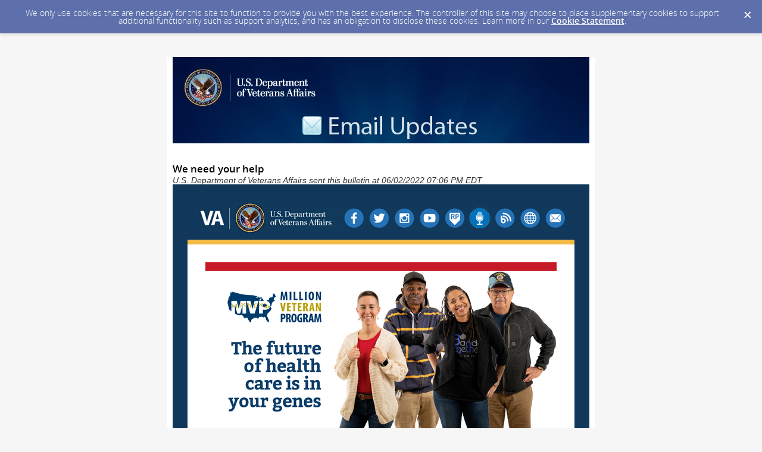

--- FILE ---
content_type: text/html; charset=utf-8
request_url: https://content.govdelivery.com/accounts/USVA/bulletins/31a8405
body_size: 7577
content:
<!DOCTYPE html PUBLIC "-//W3C//DTD XHTML 1.0 Transitional//EN" "http://www.w3.org/TR/xhtml1/DTD/xhtml1-transitional.dtd">
<html lang='en' xml:lang='en' xmlns='http://www.w3.org/1999/xhtml'>
<head>
<title>
We need your help

</title>
<link rel="shortcut icon" type="image/x-icon" href="https://content.govdelivery.com/assets/favicon-5157a809024b7dd3d618037af637e21a7603480a4a045b7714038e6fe99c5698.ico" />
<link href='https://content.govdelivery.com/accounts/USVA/bulletins/31a8405' rel='canonical' />
<meta content='text/html; charset=UTF-8' />
<meta content='width=device-width, initial-scale=1.0' name='viewport' />
<meta content='telephone=no' name='format-detection' />
<meta content='We need your help' property='og:title' />
<meta content='article' property='og:type' />
<meta content='https://content.govdelivery.com/attachments/fancy_images/USVA/2022/05/5888553/mvp-email-graphic_original.png' property='og:image' />
<meta content='U.S. Department of Veterans Affairs' property='og:site_name' />
<meta content='210315575371' property='fb:app_id' />
<meta content='summary_large_image' name='twitter:card' />
<meta content='https://content.govdelivery.com/attachments/fancy_images/USVA/2022/05/5888553/mvp-email-graphic_original.png' name='twitter:image:src' />
<meta content='1200' name='twitter:image:width' />
<meta content='628' name='twitter:image:height' />

<link rel="stylesheet" media="screen" href="https://content.govdelivery.com/assets/subscriber-dd0f7ed22f27c2331fabc141fdcfdcedc785de95a5ec61accaa0180d2471bd01.css" />
<link rel="stylesheet" media="screen" href="https://content.govdelivery.com/accounts/USVA/style.css?v=1592839890" />
<script src="https://content.govdelivery.com/assets/Public-7afc95856fc164efa8e4ec6d13aafeb589d0db33fa242a5e020fc9d3c5a3be3b.js"></script>
<script src="https://content.govdelivery.com/assets/controller_manifests/AccountBulletins-657e7a53ede15079b709228c79ffad2c1791c5dc6e49790f05ab8a18a96b9bc8.js"></script>

<meta content="text/html; charset=UTF-8">
<meta name="viewport" content="initial-scale=1.0">
<meta name="format-detection" content="telephone=no">
<style type="text/css">
/*start reset css*/
div { line-height: 1; }
body, table, td, p, a, li, blockquote { -webkit-text-size-adjust: 100%; -ms-text-size-adjust: 100%; }
body { -webkit-text-size-adjust: none; -ms-text-size-adjust: none; }
table { border-spacing: 0; }
table, td { mso-table-lspace: 0pt; mso-table-rspace: 0pt; }
img { -ms-interpolation-mode: bicubic; }
body { margin: 0; padding: 0; }
img { border: none !important; height: auto; line-height: 1; outline: none; text-decoration: none; }
table td { border-collapse: collapse !important; }
.preheader { display: none !important; visibility: hidden; opacity: 0; color: transparent; height: 0; width: 0; }
/*end reset css*/
a[x-apple-data-detectors] {
color: inherit !important;
text-decoration: none !important;
font-size: inherit !important;
font-family: inherit !important;
font-weight: inherit !important;
line-height: inherit !important;
}

/* Sets the line height in everything but Outlook */
table#yahoo body, table#yahoo p, table#yahoo .gd_p, table#yahoo p span, table#yahoo li, table#yahoo li span { line-height: 1.4; }

/* outlook.com line-height control */
.ExternalClass p, 
.ExternalClass span,
.ExternalClass font,
.ExternalClass td
{line-height: 100%}
@media only screen and (max-device-width: 480px) {
table#yahoo, table#yahoo table { position: relative; }
table#yahoo .govd_header { max-width: 480px !important; }
table#yahoo .govd_hr img, table#yahoo .govd_hr_inner img { display:none !important; }
table#yahoo img { max-width: 400px !important; width: 100% !important; }
table#yahoo .govd_template_image { height: auto !important; max-width: 100% !important; width: auto !important; margin:0 !important; }
table#yahoo table.gd_combo_table .govd_template_image { margin:0 auto 10px auto !important; display:block !important; float:none !important; text-align:center; }
table#yahoo table.gd_combo_table td.gd_combo_image_cell .govd_template_image { margin:0 !important; text-align:left; }
table#yahoo #main-header .govd_template_image { max-width: 480px !important; width: 100% !important; }
table#yahoo .govd_content_container .govd_image_display { margin-left:0 !important; }
table#yahoo .container-fill, table.gd_tbl_wrap, table.gd_tbl_wrap table { max-width: 480px !important; }
.main-table, .mobile-footer, .mobile-tagline, table.gd_tbl_wrap, table.gd_tbl_wrap table { width:100% !important; min-width:100% !important; max-width:480px !important; }
table#yahoo .tablecell, .tablecell { width:100% !important; display: block !important; }
table#yahoo p, table#yahoo p span, table#yahoo .gd_p, table#yahoo li { font-size:13pt !important; }
table#yahoo #view-in-browser p, table#yahoo #view-in-browser p span, table#yahoo #view-in-browser .gd_p, table#yahoo #view-in-browser li { font-size:8pt !important; }
table#yahoo h1 { font-size:18pt !important; }
table#yahoo h2 { font-size:16pt !important; }
table#yahoo h3 { font-size:14pt !important; }
table#yahoo #main-body .govd_hr {background:transparent none !important;}
.mobile-hide {display:none !important;}
.mobile-padding {padding:0 !important;}
.mobile-columns {padding:10px 20px !important;}
table#yahoo #left-banner, table#yahoo #left-banner *, table#yahoo #right-banner, table#yahoo #right-banner * {text-align:center !important;}
}
</style>

</head>
<body id='shared_bulletin' style='line-height:1.4;margin:0;padding:0;width:100% !important;'>
<a id='gd_top' name='gd_top'></a>

<div class='wide' id='page_margins'>
<main id='page'>
<article>
<div class='account_banner'>
<div class='qs_banner'>
<a href='https://www.va.gov/' rel='noopener noreferrer' target='_blank'>
<img alt='U.S. Department of Veterans Affairs banner image' src='/system/images/37266/original/GovDelivery_signup-header.jpg?1376935156' />
</a>
</div>

</div>
<div class='bulletin_display' id='bulletin_content'>
<h1 class='bulletin_subject'>We need your help</h1>
<span class='dateline rs_skip'>U.S. Department of Veterans Affairs sent this bulletin at 06/02/2022 07:06 PM EDT</span>
<div class='bulletin_header rs_skip' id='bulletin_header'></div>
<div class='bulletin_body' id='bulletin_body'><table width="100%" cellpadding="0" cellspacing="0" border="0" align="center" class="gd_tbl_wrap"><tr><td style="background-color: #11385A; margin: 0; padding: 0; width: 100% !important" bgcolor="#11385A"><table class="main-table" width="650" align="center" cellpadding="0" cellspacing="0" id="yahoo" style="width: 650px; border-collapse: collapse;">

<tr>
<td width="100%" style="padding: 20px 0 0;" class="mobile-padding">
<table class="main-table" width="100%" align="center" cellpadding="0" cellspacing="0" bgcolor="#FFFFFF" style="background-color: #FFFFFF; border-collapse: collapse;">

<tr>
<td id="banner-bg" data-govdstyle="all" data-govdtitle="Banner Background" style="background-color: #11385A; padding: 10px;" bgcolor="#11385A">
<table class="main-table" width="100%" align="center" cellpadding="0" cellspacing="0" style="border-collapse: collapse;">
<tr>
<td width="35%" class="tablecell" align="left" valign="top">
<table width="100%" align="left" cellpadding="0" cellspacing="0" style="border-collapse: collapse;">
<tr>
<td id="left-banner" width="100%" data-govdstyle="all" data-govdtitle="Left Banner" style="background-color: #11395b; padding: 0px 10px;" bgcolor="#11395b">
<a href="https://www.va.gov/?utm_source=header&amp;utm_medium=email&amp;utm_campaign=VetResources" target="_blank" rel="noopener noreferrer" style="color: #0089cf; text-decoration: underline; -ms-word-break: break-all; word-break: break-word; -webkit-hyphens: none; -moz-hyphens: none; hyphens: none;"><img class="govd_template_image" src="https://content.govdelivery.com/attachments/fancy_images/USVA/2019/03/2468757/social-01_original.png" style="width: 222px; height: auto !important; max-height: auto !important; border: none;" alt="US Department of Veterans Affairs" width="222" height="53"></a>
</td>
</tr>
</table>
</td>
<td width="65%" class="tablecell" align="right" valign="top">
<table width="100%" align="left" cellpadding="0" cellspacing="0" style="border-collapse: collapse;">
<tr>
<td id="right-banner" width="100%" data-govdstyle="all" data-govdtitle="Right Banner" align="right" style="background-color: #11395b; padding: 0px 5px 0px 0px;" bgcolor="#11395b">
<a href="https://www.facebook.com/VeteransAffairs/" target="_blank" rel="noopener noreferrer" style="color: #0089cf; text-decoration: underline; -ms-word-break: break-all; word-break: break-word; -webkit-hyphens: none; -moz-hyphens: none; hyphens: none;"><img class="govd_template_image" src="https://content.govdelivery.com/attachments/fancy_images/USVA/2019/03/2468758/social-02_original.png" style="width: 42px; height: auto !important; max-height: auto !important; border: none;" alt="facebook" width="42" height="53"></a><a href="https://twitter.com/deptvetaffairs" target="_blank" rel="noopener noreferrer" style="color: #0089cf; text-decoration: underline; -ms-word-break: break-all; word-break: break-word; -webkit-hyphens: none; -moz-hyphens: none; hyphens: none;"><img class="govd_template_image" src="https://content.govdelivery.com/attachments/fancy_images/USVA/2019/03/2468759/social-03_original.png" style="width: 42px; height: auto !important; max-height: auto !important; border: none;" alt="twitter" width="42" height="53"></a><a href="https://www.instagram.com/deptvetaffairs" target="_blank" rel="noopener noreferrer" style="color: #0089cf; text-decoration: underline; -ms-word-break: break-all; word-break: break-word; -webkit-hyphens: none; -moz-hyphens: none; hyphens: none;"><img class="govd_template_image" src="https://content.govdelivery.com/attachments/fancy_images/USVA/2019/03/2468760/social-04_original.png" style="width: 42px; height: auto !important; max-height: auto !important; border: none;" alt="instagram" width="42" height="53"></a><a href="https://www.youtube.com/channel/UCBvOzPLmbzjtpX-Htstp2vw" target="_blank" rel="noopener noreferrer" style="color: #0089cf; text-decoration: underline; -ms-word-break: break-all; word-break: break-word; -webkit-hyphens: none; -moz-hyphens: none; hyphens: none;"><img class="govd_template_image" src="https://content.govdelivery.com/attachments/fancy_images/USVA/2019/03/2468761/social-05_original.png" style="width: 42px; height: auto !important; max-height: auto !important; border: none;" alt="youtube" width="42" height="53"></a><a href="https://www.rallypoint.com/join/orgs/veterans-affairs-va-department-of-veterans-affairs-va-washington-dc?utm_source=dept_of_va&amp;utm_medium=email&amp;utm_campaign=email_header_icon" target="_blank" rel="noopener noreferrer" style="color: #0089cf; text-decoration: underline; -ms-word-break: break-all; word-break: break-word; -webkit-hyphens: none; -moz-hyphens: none; hyphens: none;"><img class="govd_template_image" src="https://content.govdelivery.com/attachments/fancy_images/USVA/2019/03/2468765/social-06_original.png" style="width: 42px; height: auto !important; max-height: auto !important; border: none;" alt="RP" width="42" height="53"></a><a href="https://www.blogs.va.gov/VAntage/borne-the-battle-podcast/?utm_source=header&amp;utm_medium=email&amp;utm_campaign=VetResources" target="_blank" rel="noopener noreferrer" style="color: #0089cf; text-decoration: underline; -ms-word-break: break-all; word-break: break-word; -webkit-hyphens: none; -moz-hyphens: none; hyphens: none;"><img class="govd_template_image" src="https://content.govdelivery.com/attachments/fancy_images/USVA/2019/04/2531249/podcastbutton_original.png" style="width: 42px; height: auto !important; max-height: auto !important; border: none;" alt="Podcast" width="42" height="53"></a><a href="https://www.blogs.va.gov/VAntage/feed/?utm_source=header&amp;utm_medium=email&amp;utm_campaign=VetResources" target="_blank" rel="noopener noreferrer" style="color: #0089cf; text-decoration: underline; -ms-word-break: break-all; word-break: break-word; -webkit-hyphens: none; -moz-hyphens: none; hyphens: none;"><img class="govd_template_image" src="https://content.govdelivery.com/attachments/fancy_images/USVA/2019/03/2468762/social-07_original.png" style="width: 42px; height: auto !important; max-height: auto !important; border: none;" alt="blog" width="42" height="53"></a><a href="https://www.va.gov/?utm_source=header&amp;utm_medium=email&amp;utm_campaign=VetResources" target="_blank" rel="noopener noreferrer" style="color: #0089cf; text-decoration: underline; -ms-word-break: break-all; word-break: break-word; -webkit-hyphens: none; -moz-hyphens: none; hyphens: none;"><img class="govd_template_image" src="https://content.govdelivery.com/attachments/fancy_images/USVA/2019/03/2468763/social-08_original.png" style="width: 42px; height: auto !important; max-height: auto !important; border: none;" alt="website" width="42" height="53"></a><a href="https://public.govdelivery.com/accounts/USVA/subscriber/new/" target="_blank" rel="noopener noreferrer" style="color: #0089cf; text-decoration: underline; -ms-word-break: break-all; word-break: break-word; -webkit-hyphens: none; -moz-hyphens: none; hyphens: none;"><img class="govd_template_image" src="https://content.govdelivery.com/attachments/fancy_images/USVA/2019/03/2468764/social-09_original.png" style="width: 42px; height: auto !important; max-height: auto !important; border: none;" alt="contact us" width="42" height="53"></a>
</td>
</tr>
</table>
</td>
</tr>
</table>
</td>
</tr>
  
<tr>
<td id="lineone" width="100%" align="center" style="line-height: 1px;">
<table width="100%" border="0" cellspacing="0" cellpadding="0" style="border-collapse: collapse;"><tr><td align="center"><img class="govd_template_image" src="https://content.govdelivery.com/attachments/fancy_images/USVA/2019/03/2468754/2607598/yellow-line_crop.jpg" style="width: 650px; height: auto !important; max-height: auto !important; border: none;" alt="" width="650" height="8"></td></tr></table>
</td>
</tr>

<tr>
<td id="main-head" width="100%" data-govdstyle="all" data-govdtitle="Main Header" style="background-color: #FFFFFF; padding: 0px;" bgcolor="#FFFFFF">

</td>
</tr>

<tr>
<td id="main-header" width="100%" data-govdstyle="all" data-govdtitle="Main Hero" align="center" style="background-color: #FFFFFF; padding: 0px;" bgcolor="#FFFFFF">

</td>
</tr>

<tr>
<td id="main-body-1" width="100%" data-govdstyle="all" data-govdtitle="Main Body 1" style="padding: 30px 30px 20px;">
<table width="100%" border="0" cellspacing="0" cellpadding="0" style="border-collapse: collapse;"><tr><td align="center"><a href="https://www.mvp.va.gov/pwa/?utm_source=GovDelivery&amp;utm_medium=email&amp;utm_campaign=VR_CA_60222&amp;utm_id=VetResources" target="_blank" rel="noopener noreferrer" style="color: #0089cf; text-decoration: underline; -ms-word-break: break-all; word-break: break-word; -webkit-hyphens: none; -moz-hyphens: none; hyphens: none;"><img class="govd_template_image" src="https://content.govdelivery.com/attachments/fancy_images/USVA/2022/05/5879500/4115572/mvp-email-graphic_crop.png" style="width: 590px; height: auto !important; max-height: auto !important; border: none;" alt="million veteran program" width="590" height="309"></a></td></tr></table>
<p style="text-align: center; line-height: 1.4; margin-top: 10px; margin-bottom: 10px; color: #000000; font-family: arial, helvetica, sans-serif; font-size: 14px;" align="center"> </p>
<p style="text-align: center; line-height: 1.4; margin-top: 10px; margin-bottom: 10px; color: #000000; font-family: arial, helvetica, sans-serif; font-size: 14px;" align="center"><strong>Why are some Veterans more at risk for heart disease or depression? </strong></p>
<p style="text-align: center; line-height: 1.4; margin-top: 10px; margin-bottom: 10px; color: #000000; font-family: arial, helvetica, sans-serif; font-size: 14px;" align="center"><strong>Why do treatments work for some but not others?</strong></p>
<p style="line-height: 1.4; margin-top: 10px; margin-bottom: 10px; color: #000000; font-family: arial, helvetica, sans-serif; font-size: 14px; text-align: left;" align="left"><strong> </strong>VA’s Million Veteran Program is using genetic, health, and lifestyle data collected from over 875,000 Veterans to support researchers’ quest for answers. You can help by joining today. </p>
<h3 style="text-align: center; margin-top: 20px; margin-bottom: 20px; line-height: 1.1; font-weight: normal; color: #000000; font-family: arial, helvetica, sans-serif; font-size: 13px;" align="center"><a href="https://www.mvp.va.gov/pwa/?utm_source=GovDelivery&amp;utm_medium=email&amp;utm_campaign=VR_CA_60222&amp;utm_id=VetResources" target="_blank" rel="noopener" style="color: #FFFFFF; text-decoration: none; -ms-word-break: break-all; word-break: break-word; -webkit-hyphens: none; -moz-hyphens: none; hyphens: none; background-color: #C4262E; border-radius: 30px; border-color: #c4262e; border-style: solid; border-width: 5px 10px;">JOIN NOW</a></h3>
<p style="line-height: 1.4; margin-top: 10px; margin-bottom: 10px; color: #000000; font-family: arial, helvetica, sans-serif; font-size: 14px; text-align: left;" align="left">Thanks to our participants, MVP is helping to advance research that is important to Veterans, including: </p>
<ul>
<li style="line-height: 1.4; margin-bottom: 7px; color: #000000; font-family: arial, helvetica, sans-serif; font-size: 14px; text-align: left;">Predicting the risk of cancer </li>
<li style="line-height: 1.4; margin-bottom: 7px; color: #000000; font-family: arial, helvetica, sans-serif; font-size: 14px; text-align: left;">Understanding complications of diabetes </li>
<li style="line-height: 1.4; margin-bottom: 7px; color: #000000; font-family: arial, helvetica, sans-serif; font-size: 14px; text-align: left;">Managing mental illnesses like PTSD and depression </li>
<li style="line-height: 1.4; margin-bottom: 7px; color: #000000; font-family: arial, helvetica, sans-serif; font-size: 14px; text-align: left;">Preventing cardiovascular disease </li>
</ul>
<p style="line-height: 1.4; margin-top: 10px; margin-bottom: 10px; color: #000000; font-family: arial, helvetica, sans-serif; font-size: 14px; text-align: left;" align="left"> </p>
<p style="line-height: 1.4; margin-top: 10px; margin-bottom: 10px; color: #000000; font-family: arial, helvetica, sans-serif; font-size: 14px; text-align: left;" align="left">To learn more and sign up, visit <a href="https://www.mvp.va.gov/pwa/?utm_source=GovDelivery&amp;utm_medium=email&amp;utm_campaign=VR_CA_60222&amp;utm_id=VetResources" target="_blank" rel="noopener" style="color: #0089cf; text-decoration: underline; -ms-word-break: break-all; word-break: break-word; -webkit-hyphens: none; -moz-hyphens: none; hyphens: none;">mvp.va.gov</a> or call 866-441-6075 to schedule an appointment.</p>
<p style="line-height: 1.4; margin-top: 10px; margin-bottom: 10px; color: #000000; font-family: arial, helvetica, sans-serif; font-size: 14px; text-align: left;" align="left">From all of us at MVP, we thank you for your participation and support of VA research. </p>
</td>
</tr>

<tr>
<td id="main-body-2" width="100%" data-govdstyle="all" data-govdtitle="Main Body 2" style="background-color: #e6e7e8; padding: 10px 30px;" bgcolor="#e6e7e8">

</td>
</tr>

<tr>
<td id="main-body-3" width="100%" data-govdstyle="all" data-govdtitle="Main Body 3" style="background-color: #0083BE; padding: 30px 30px 20px;" bgcolor="#0083BE">
<table class="gd_combo_table" width="100%" border="0" cellpadding="0" cellspacing="0" style="border-collapse: collapse;">
  <tr>
    <td>
      <a href="https://www.va.gov/welcome-kit/?utm_source=Newsletter&amp;utm_medium=email&amp;utm_campaign=VAntage?" target="_blank" rel="noopener noreferrer" style="color: #0089cf; text-decoration: underline; -ms-word-break: break-all; word-break: break-word; -webkit-hyphens: none; -moz-hyphens: none; hyphens: none;"><img class="govd_template_image" src="https://content.govdelivery.com/attachments/fancy_images/USVA/2019/08/2749360/4130839/screen-shot-2019-04-24-at-4-23-33-pm_crop.png" style="width: 230px; height: auto !important; float: left; max-height: auto !important; border: none;" alt="VA Welcome Kit" width="230" height="165" align="left" hspace="7"></a>
      <h2 style="text-align: center; margin-top: 0; margin-bottom: 5px; line-height: 1.1; font-weight: bold; color: #FFFFFF; font-family: georgia, palatino; font-size: 20px;" align="center">Download the VA Welcome Kit</h2>
<h3 style="text-align: center; margin-top: 20px; margin-bottom: 20px; line-height: 1.1; font-weight: normal; color: #ffffff; font-family: arial, helvetica, sans-serif; font-size: 13px;" align="center"><a href="https://www.va.gov/welcome-kit/?utm_source=footer&amp;utm_medium=email&amp;utm_campaign=VetResources" target="_blank" rel="noopener" style="color: #FFFFFF; text-decoration: none; -ms-word-break: break-all; word-break: break-word; -webkit-hyphens: none; -moz-hyphens: none; hyphens: none; background-color: #003F72; border-radius: 30px; border-color: #003f72; border-style: solid; border-width: 5px 10px;"> VA WELCOME KIT</a></h3>
<h2 style="text-align: center; margin-top: 0; margin-bottom: 5px; line-height: 1.1; font-weight: bold; color: #FFFFFF; font-family: georgia, palatino; font-size: 20px;" align="center"> </h2>
<h2 style="text-align: center; margin-top: 0; margin-bottom: 5px; line-height: 1.1; font-weight: bold; color: #FFFFFF; font-family: georgia, palatino; font-size: 20px;" align="center">Find a VA facility near you.</h2>
<h3 style="text-align: center; margin-top: 20px; margin-bottom: 20px; line-height: 1.1; font-weight: normal; color: #ffffff; font-family: arial, helvetica, sans-serif; font-size: 13px;" align="center"><a href="https://www.va.gov/find-locations?utm_source=Newsletter&amp;utm_medium=footer&amp;utm_campaign=VetResources" target="_blank" rel="noopener" style="color: #FFFFFF; text-decoration: none; -ms-word-break: break-all; word-break: break-word; -webkit-hyphens: none; -moz-hyphens: none; hyphens: none; background-color: #003F72; border-radius: 30px; border-color: #003f72; border-style: solid; border-width: 5px 10px;"> FACILITY LOCATOR</a></h3>
    </td>
  </tr>
</table>

</td>
</tr>

<tr>
<td id="main-body-4" width="100%" data-govdstyle="all" data-govdtitle="Main Body 4" style="padding: 30px 30px 15px;">
<h1 style="text-align: center; margin-top: 0; margin-bottom: 10px; line-height: 1.1; font-weight: bold; color: #003F72; font-family: georgia, palatino; font-size: 21px;" align="center">VA is here for you.</h1>
<p style="text-align: center; line-height: 1.4; margin-top: 10px; margin-bottom: 10px; color: #000000; font-family: arial, helvetica, sans-serif; font-size: 14px;" align="center"><span class="TextRun SCXW60493449 BCX9" lang="EN-US" data-contrast="none" style="line-height: 1.4;"><span class="NormalTextRun SCXW60493449 BCX9" style="line-height: 1.4;"><a href="tel:18006982411" target="_blank" rel="noopener" style="color: #0089cf; text-decoration: underline; -ms-word-break: break-all; word-break: break-word; -webkit-hyphens: none; -moz-hyphens: none; hyphens: none;">1-800-MyVA411</a> (<a href="tel:18006982411" target="_blank" rel="noopener" style="color: #0089cf; text-decoration: underline; -ms-word-break: break-all; word-break: break-word; -webkit-hyphens: none; -moz-hyphens: none; hyphens: none;">800-698-2411</a>)</span></span><span class="TextRun SCXW60493449 BCX9" lang="EN-US" data-contrast="none" style="line-height: 1.4;"><span class="NormalTextRun SCXW60493449 BCX9" style="line-height: 1.4;"> is always the right number<br></span></span></p>
<p style="text-align: center; line-height: 1.4; margin-top: 10px; margin-bottom: 10px; color: #000000; font-family: arial, helvetica, sans-serif; font-size: 14px;" align="center"><a href="https://www.veteranscrisisline.net/?utm_source=footer&amp;utm_medium=email&amp;utm_campaign=VetResources" target="_blank" rel="noopener" style="color: #0089cf; text-decoration: underline; -ms-word-break: break-all; word-break: break-word; -webkit-hyphens: none; -moz-hyphens: none; hyphens: none;">Veterans Crisis Line</a>: <a href="tel:18002738255" target="_blank" title="" rel="noopener" style="color: #0089cf; text-decoration: underline; -ms-word-break: break-all; word-break: break-word; -webkit-hyphens: none; -moz-hyphens: none; hyphens: none;">1-800-273-8255</a> and press 1, <a href="https://www.veteranscrisisline.net/get-help/chat/?utm_source=footer&amp;utm_medium=email&amp;utm_campaign=VetResources" target="_blank" rel="noopener" style="color: #0089cf; text-decoration: underline; -ms-word-break: break-all; word-break: break-word; -webkit-hyphens: none; -moz-hyphens: none; hyphens: none;">Chat</a>, or Text 838255<br><a href="https://www.vetcenter.va.gov/?utm_source=footer&amp;utm_medium=email&amp;utm_campaign=VetResources" target="_blank" rel="noopener" style="color: #0089cf; text-decoration: underline; -ms-word-break: break-all; word-break: break-word; -webkit-hyphens: none; -moz-hyphens: none; hyphens: none;">Vet Centers</a>: <a href="tel:18779278387" target="_blank" rel="noopener" style="color: #0089cf; text-decoration: underline; -ms-word-break: break-all; word-break: break-word; -webkit-hyphens: none; -moz-hyphens: none; hyphens: none;">1-877-927-8387</a><br><a href="https://www.va.gov/homeless/?utm_source=footer&amp;utm_medium=email&amp;utm_campaign=VetResources" target="_blank" rel="noopener" style="color: #0089cf; text-decoration: underline; -ms-word-break: break-all; word-break: break-word; -webkit-hyphens: none; -moz-hyphens: none; hyphens: none;">Homeless Veteran Resources</a>: <a href="tel:18774243838" target="_blank" rel="noopener" style="color: #0089cf; text-decoration: underline; -ms-word-break: break-all; word-break: break-word; -webkit-hyphens: none; -moz-hyphens: none; hyphens: none;">1-877-424-3838</a> or <a href="https://productionchat.vrm.vba.va.gov/system/templates/chat/NCCHV/chat.html?entryPointId=1016&amp;templateName=kiwi&amp;languageCode=en&amp;countryCode=US&amp;ver=v11/?utm_source=footer&amp;utm_medium=email&amp;utm_campaign=VetResources" target="_blank" rel="noopener" style="color: #0089cf; text-decoration: underline; -ms-word-break: break-all; word-break: break-word; -webkit-hyphens: none; -moz-hyphens: none; hyphens: none;">Chat</a><br>White House VA Hotline: <span class="TextRun SCXW60493449 BCX9" lang="EN-US" data-contrast="none" style="line-height: 1.4;"><span class="NormalTextRun SCXW60493449 BCX9" style="line-height: 1.4;"><a href="tel:+18559482311" target="_blank" rel="noopener" style="color: #0089cf; text-decoration: underline; -ms-word-break: break-all; word-break: break-word; -webkit-hyphens: none; -moz-hyphens: none; hyphens: none;">1-855-948-2311</a></span></span></p>
<div class="govd_hr"><div class="govd_hr_inner"><hr></div></div>
</td>
</tr>

<tr>
<td id="main-body-5" width="100%" data-govdstyle="all" data-govdtitle="Main Body 5" style="padding: 0px 30px 20px;">
<h3 style="text-align: center; margin-top: 20px; margin-bottom: 20px; line-height: 1.1; font-weight: normal;" align="center">Want to receive this newsletter or other VA updates?</h3>
<table width="100%" border="0" cellspacing="0" cellpadding="0" style="border-collapse: collapse;"><tr><td align="center"><a href="https://www.va.gov/VetResources/" target="_blank" rel="noopener noreferrer" style="color: #0089cf; text-decoration: underline; -ms-word-break: break-all; word-break: break-word; -webkit-hyphens: none; -moz-hyphens: none; hyphens: none;"><img class="govd_template_image" src="https://content.govdelivery.com/attachments/fancy_images/USVA/2019/03/2468766/signup_original.png" style="width: 168px; height: auto !important; max-height: auto !important; border: none;" alt="sign up for more topics of interest" width="168" height="68"></a></td></tr></table>
</td>
</tr>

<tr>
<td id="line1" width="100%" align="center">
<img class="govd_template_image" src="https://content.govdelivery.com/attachments/fancy_images/USVA/2019/03/2457724/yellow-line_original.jpg" style="width: 650px; height: auto !important; max-height: auto !important; border: none;" alt="" width="650" height="8">
</td>
</tr>

<tr>
<td id="columns-bg" data-govdstyle="all" data-govdtitle="Columns Background" style="padding: 15px 20px 10px;">
<table class="main-table" width="100%" align="center" cellpadding="0" cellspacing="0" style="border-collapse: collapse;">
<tr>
<td width="33%" class="tablecell" align="left" valign="top">
<table width="100%" align="left" cellpadding="0" cellspacing="0" style="border-collapse: collapse;">
<tr>
<td id="left-column" width="100%" data-govdstyle="all" data-govdtitle="Left Column" style="padding: 0px 10px;">
<a href="https://www.va.gov/health-care/?utm_source=footer&amp;utm_medium=email&amp;utm_campaign=VetResources" target="_blank" rel="noopener noreferrer" style="color: #0089cf; text-decoration: underline; -ms-word-break: break-all; word-break: break-word; -webkit-hyphens: none; -moz-hyphens: none; hyphens: none;"><img class="govd_template_image" src="https://content.govdelivery.com/attachments/fancy_images/USVA/2019/03/2457737/footer-links-01_original.png" style="width: 182px; height: auto !important; max-height: auto !important; border: none;" alt="health care" width="182" height="34"></a><a href="https://www.va.gov/careers-employment/?utm_source=footer&amp;utm_medium=email&amp;utm_campaign=VetResources" target="_blank" rel="noopener noreferrer" style="color: #0089cf; text-decoration: underline; -ms-word-break: break-all; word-break: break-word; -webkit-hyphens: none; -moz-hyphens: none; hyphens: none;"><img class="govd_template_image" src="https://content.govdelivery.com/attachments/fancy_images/USVA/2019/03/2457740/footer-links-04_original.png" style="width: 182px; height: auto !important; max-height: auto !important; border: none;" alt="careers and employment" width="182" height="34"></a><a href="https://www.va.gov/life-insurance/?utm_source=footer&amp;utm_medium=email&amp;utm_campaign=VetResources" target="_blank" rel="noopener noreferrer" style="color: #0089cf; text-decoration: underline; -ms-word-break: break-all; word-break: break-word; -webkit-hyphens: none; -moz-hyphens: none; hyphens: none;"><img class="govd_template_image" src="https://content.govdelivery.com/attachments/fancy_images/USVA/2019/03/2457743/footer-links-07_original.png" style="width: 182px; height: auto !important; max-height: auto !important; border: none;" alt="life insurance" width="182" height="34"></a>
</td>
</tr>
</table>
</td>
<td width="33%" class="tablecell" align="left" valign="top">
<table width="100%" align="left" cellpadding="0" cellspacing="0" style="border-collapse: collapse;">
<tr>
<td id="center-column" width="100%" data-govdstyle="all" data-govdtitle="Center Column" style="padding: 0px 10px;">
<a href="https://www.va.gov/disability/?utm_source=footer&amp;utm_medium=email&amp;utm_campaign=VetResources" target="_blank" rel="noopener noreferrer" style="color: #0089cf; text-decoration: underline; -ms-word-break: break-all; word-break: break-word; -webkit-hyphens: none; -moz-hyphens: none; hyphens: none;"><img class="govd_template_image" src="https://content.govdelivery.com/attachments/fancy_images/USVA/2019/03/2457738/footer-links-02_original.png" style="width: 182px; height: auto !important; max-height: auto !important; border: none;" alt="disability" width="182" height="34"></a><a href="https://www.va.gov/pension/?utm_source=footer&amp;utm_medium=email&amp;utm_campaign=VetResources" target="_blank" rel="noopener noreferrer" style="color: #0089cf; text-decoration: underline; -ms-word-break: break-all; word-break: break-word; -webkit-hyphens: none; -moz-hyphens: none; hyphens: none;"><img class="govd_template_image" src="https://content.govdelivery.com/attachments/fancy_images/USVA/2019/03/2457741/footer-links-05_original.png" style="width: 182px; height: auto !important; max-height: auto !important; border: none;" alt="pension" width="182" height="34"></a><a href="https://www.va.gov/burials-memorials/?utm_source=footer&amp;utm_medium=email&amp;utm_campaign=VetResources" target="_blank" rel="noopener noreferrer" style="color: #0089cf; text-decoration: underline; -ms-word-break: break-all; word-break: break-word; -webkit-hyphens: none; -moz-hyphens: none; hyphens: none;"><img class="govd_template_image" src="https://content.govdelivery.com/attachments/fancy_images/USVA/2019/03/2457744/footer-links-08_original.png" style="width: 182px; height: auto !important; max-height: auto !important; border: none;" alt="burials and memorials" width="182" height="34"></a>
</td>
</tr>
</table>
</td>
<td width="33%" class="tablecell" align="right" valign="top">
<table width="100%" align="left" cellpadding="0" cellspacing="0" style="border-collapse: collapse;">
<tr>
<td id="right-column" width="100%" data-govdstyle="all" data-govdtitle="Right Column" style="padding: 0px 10px;">
<a href="https://www.va.gov/education/?utm_source=footer&amp;utm_medium=email&amp;utm_campaign=VetResources" target="_blank" rel="noopener noreferrer" style="color: #0089cf; text-decoration: underline; -ms-word-break: break-all; word-break: break-word; -webkit-hyphens: none; -moz-hyphens: none; hyphens: none;"><img class="govd_template_image" src="https://content.govdelivery.com/attachments/fancy_images/USVA/2019/03/2457739/footer-links-03_original.png" style="width: 182px; height: auto !important; max-height: auto !important; border: none;" alt="education and training" width="182" height="34"></a><a href="https://www.va.gov/housing-assistance/?utm_source=footer&amp;utm_medium=email&amp;utm_campaign=VetResources" target="_blank" rel="noopener noreferrer" style="color: #0089cf; text-decoration: underline; -ms-word-break: break-all; word-break: break-word; -webkit-hyphens: none; -moz-hyphens: none; hyphens: none;"><img class="govd_template_image" src="https://content.govdelivery.com/attachments/fancy_images/USVA/2019/03/2457742/footer-links-06_original.png" style="width: 182px; height: auto !important; max-height: auto !important; border: none;" alt="housing assistance" width="182" height="34"></a><a href="https://www.va.gov/records/?utm_source=footer&amp;utm_medium=email&amp;utm_campaign=VetResources" target="_blank" rel="noopener noreferrer" style="color: #0089cf; text-decoration: underline; -ms-word-break: break-all; word-break: break-word; -webkit-hyphens: none; -moz-hyphens: none; hyphens: none;"><img class="govd_template_image" src="https://content.govdelivery.com/attachments/fancy_images/USVA/2019/03/2457745/footer-links-09_original.png" style="width: 182px; height: auto !important; max-height: auto !important; border: none;" alt="records" width="182" height="34"></a>
</td>
</tr>
</table>
</td>
</tr>
</table>
</td>
</tr>

<tr>
<td id="main-footer" width="100%" data-govdstyle="all" data-govdtitle="Main Footer" style="background-color: #11395b; padding: 20px 30px 5px;" bgcolor="#11395b">
<h2 style="margin-top: 10px; margin-bottom: 10px; line-height: 1.1; font-weight: bold; color: #FFFFFF; font-family: arial, helvetica, sans-serif; font-size: 24px; text-align: left;" align="left">
<strong>Disclaimer:</strong> The sharing of any non-VA information does not constitute an endorsement of products or services on the part of the VA.</h2>
<p style="text-align: center; line-height: 1.4; margin-top: 10px; margin-bottom: 10px; color: #FFFFFF; font-family: arial, helvetica, sans-serif; font-size: 13px;" align="center">Have a Veteran resource to share? Tweet it to @VetsExperience or tag it <a href="https://twitter.com/search?src=typd&amp;q=%23vetresources" target="_blank" rel="noopener" style="color: #FFFFFF; text-decoration: underline; -ms-word-break: break-all; word-break: break-word; -webkit-hyphens: none; -moz-hyphens: none; hyphens: none;">#VetResources</a></p>
<p style="line-height: 1.4; margin-top: 10px; margin-bottom: 10px; color: #FFFFFF; font-family: arial, helvetica, sans-serif; font-size: 13px; text-align: left;" align="left">If you are having thoughts of suicide, call 1-800-273-8255, then PRESS 1 or visit <a href="http://www.veteranscrisisline.net/?utm_source=footer&amp;utm_medium=email&amp;utm_campaign=VetResources" target="_blank" rel="noopener" style="color: #FFFFFF; text-decoration: underline; -ms-word-break: break-all; word-break: break-word; -webkit-hyphens: none; -moz-hyphens: none; hyphens: none;">http://www.veteranscrisisline.net/</a>.</p>
<p style="line-height: 1.4; margin-top: 10px; margin-bottom: 10px; color: #FFFFFF; font-family: arial, helvetica, sans-serif; font-size: 13px; text-align: left;" align="left">Please remember the only secure way to ask personal questions is at <a href="https://www.va.gov/contact-us/" target="_blank" rel="noopener" style="color: #FFFFFF; text-decoration: underline; -ms-word-break: break-all; word-break: break-word; -webkit-hyphens: none; -moz-hyphens: none; hyphens: none;">VA.gov/contact-us/</a>. </p>
<p style="line-height: 1.4; margin-top: 10px; margin-bottom: 10px; color: #FFFFFF; font-family: arial, helvetica, sans-serif; font-size: 13px; text-align: left;" align="left">You have received this message because you are subscribed to Veterans Affairs. Access your <a href="https://public.govdelivery.com/accounts/USVA/subscriber/edit?preferences=true#tab1" target="_blank" title="" rel="noopener" style="color: #FFFFFF; text-decoration: underline; -ms-word-break: break-all; word-break: break-word; -webkit-hyphens: none; -moz-hyphens: none; hyphens: none;">Subscriber Preferences</a> to make changes to your subscription or <a href="#" target="_blank" title="" rel="noopener" style="color: #FFFFFF; text-decoration: underline; -ms-word-break: break-all; word-break: break-word; -webkit-hyphens: none; -moz-hyphens: none; hyphens: none;">Unsubscribe</a>. Get this as a forward? <a href="https://public.govdelivery.com/accounts/USVA/subscriber/new" target="_blank" title="" rel="noopener" style="color: #FFFFFF; text-decoration: underline; -ms-word-break: break-all; word-break: break-word; -webkit-hyphens: none; -moz-hyphens: none; hyphens: none;">Sign Up</a> to receive updates from Veterans Affairs. Having questions or problems? Please visit <a href="https://subscriberhelp.govdelivery.com/hc/en-us" target="_blank" title="" rel="noopener" style="color: #FFFFFF; text-decoration: underline; -ms-word-break: break-all; word-break: break-word; -webkit-hyphens: none; -moz-hyphens: none; hyphens: none;">subscriberhelp.govdelivery.com</a> for assistance.</p>
</td>
</tr>
  <tr>
<td id="bottom-footer" width="100%" data-govdstyle="all" data-govdtitle="Bottom Footer" align="right" style="background-color: #11395b; padding: 0px 30px 30px;" bgcolor="#11395b">
<table width="100%" border="0" cellspacing="0" cellpadding="0" style="border-collapse: collapse;"><tr><td align="center"><a href="https://www.choose.va.gov/?utm_source=footer&amp;utm_medium=email&amp;utm_campaign=VetResources" target="_blank" rel="noopener noreferrer" style="color: #0089cf; text-decoration: underline; -ms-word-break: break-all; word-break: break-word; -webkit-hyphens: none; -moz-hyphens: none; hyphens: none;"><img class="govd_template_image" src="https://content.govdelivery.com/attachments/fancy_images/USVA/2019/03/2457706/choose_original.png" style="width: 265px; height: auto !important; max-height: auto !important; border: none;" alt="choose VA" width="265" height="70"></a></td></tr></table>
<table width="100%" border="0" cellspacing="0" cellpadding="0" style="border-collapse: collapse;"><tr><td align="center"><a href="https://content.govdelivery.com/accounts/USVA/bulletins/31a8405" target="_blank" rel="noopener noreferrer" style="color: #0089cf; text-decoration: underline; -ms-word-break: break-all; word-break: break-word; -webkit-hyphens: none; -moz-hyphens: none; hyphens: none;"><img class="govd_template_image" src="https://content.govdelivery.com/attachments/fancy_images/USVA/2019/03/2457708/share_original.png" style="width: 97px; height: auto !important; max-height: auto !important; border: none;" alt="share" width="97" height="26"></a></td></tr></table>
</td>
</tr>

</table>
</td>
</tr>
  
<tr>
<td id="powered-by" width="100%" style="padding: 10px 3px 30px;" align="right">

</td>
</tr>
  
</table></td></tr></table></div>
<div class='bulletin_footer rs_skip' id='bulletin_footer'></div>
</div>
</article>
<div id='subscribe_and_share'></div>
<div id='relevant_bulletins'></div>
<script type='text/javascript'>
  //<![CDATA[
    new GD.views.AccountBulletinsShow({
      GDPRCookiePolicy: {
        message: "We only use cookies that are necessary for this site to function to provide you with the best experience. The controller of this site may choose to place supplementary cookies to support additional functionality such as support analytics, and has an obligation to disclose these cookies. Learn more in our \u003ca href=\"https://support.granicus.com/s/article/Granicus-LLC-Subscriber-Cookie-Statement\" target=\"_blank\" rel=\"noopener noreferrer\"\u003eCookie Statement\u003c/a\u003e.\n",
        prefix: "USVA_production"
      },
      isRelevantBulletinContentEnabled: false,
      relevantBulletinsUrl: "https://content.govdelivery.com/relevant_bulletins/52069381/bulletins",
      relevantBulletinsHeading: "You may also be interested in",
      relevantBulletinImpressionTrackingUrl: "https://lnks.gd/i/eyJ0eXAiOiJKV1QiLCJhbGciOiJIUzI1NiJ9.eyJzaGFyZWRfYnVsbGV0aW5faWQiOjUyMDY5MzgxLCJ1cmkiOiJyZWxldmFudC1idWxsZXRpbnMtZmVlZDppbXByZXNzaW9uIn0.bn9pziB6gNkGQoXF8YXuartTAW7oRaSwN6sxiVS-IuE",
      subscribeHeading: "Subscribe to updates from U.S. Department of Veterans Affairs",
      subscribeLabel: "Email Address",
      subscribeText: "e.g. name@example.com",
      subscribeButtonText: "Subscribe",
      bulletinSubject: "We need your help",
      facebookImagePath: "https://content.govdelivery.com/assets/art/share_facebook-91b530a60fb05e3af56bdf009be581bf4a12c2c76869d0977348c57b79e2b5a8.png",
      twitterImagePath: "https://content.govdelivery.com/assets/art/share_twitter-ce26b5cc22b7873dabd0194c50be633379881724561f6d5c5622215fe4e28a1b.png",
      linkedinImagePath: "https://content.govdelivery.com/assets/art/share_linkedin-7e860813f5305f5c33e2548305528824a4846e7a8eac4a658d2a003995cdb7a5.png",
      emailImagePath: "https://content.govdelivery.com/assets/art/share_email-ecb03e091ef7d077856720b5cded62d7a6f89f923e53b9c86f6d4d6f81442b8f.png",
      trackPageViewURL: "https://api.govdelivery.com/api/service/internal/bulletin_analytics/52069381/page_view",
      subscribeFormUrl: "https://public.govdelivery.com/accounts/USVA/subscriber/qualify"
    }).init();
  //]]>
</script>

</main>
<footer id='footer'>
<div class='powered-by'>
Powered by
<br />
<a href='http://www.govdelivery.com/'>
<img alt="Powered By GovDelivery" src="https://content.govdelivery.com/assets/logos/govd-logo-dark-191d8c132e92636d2d67f33aa6576c8f1f8245552c047acb81d0e5c7094def56.png" />
</a>
</div>
<br />
<a id="privacy_policy" target="_blank" rel="noopener noreferrer" href="https://department.va.gov/privacy/">Privacy Policy</a> | <a id="cookie_statement" target="_blank" rel="noopener noreferrer" href="https://support.granicus.com/s/article/Granicus-LLC-Subscriber-Cookie-Statement">Cookie Statement</a> | <a id="help" target="_blank" rel="noopener noreferrer" href="https://subscriberhelp.granicus.com/">Help</a>
</footer>
</div>
</body>
</html>
